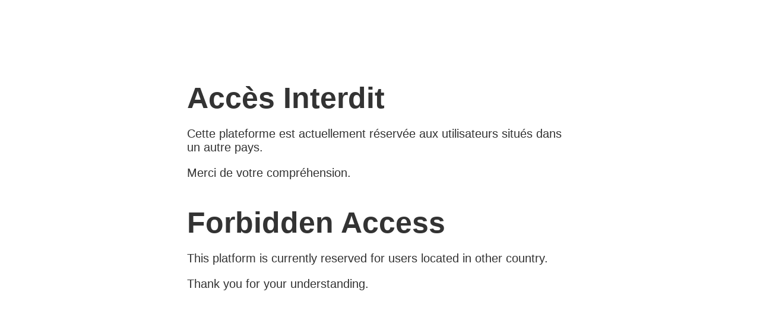

--- FILE ---
content_type: text/html
request_url: https://ressources.local-trust.com/forbidden.html
body_size: 426
content:
<html>
<head>
    <title>Forbidden Access</title>
    <meta http-equiv="Content-Type" content="text/html; charset=UTF-8">
    <meta name="viewport" content="width=device-width, initial-scale=1" />
    <style type="text/css" nonce="Maintenance_du_site-1910">
        body { text-align: center; padding: 10%; font: 20px Helvetica, sans-serif; color: #333; }
        h1 { font-size: 50px; margin: 0; }
        article { display: block; text-align: left; max-width: 650px; margin: 0 auto; }
        a { color: #dc8100; text-decoration: none; }
        a:hover { color: #333; text-decoration: none; }
        @media only screen and (max-width : 480px) {
            h1 { font-size: 40px; }
        }
    </style>
</head>
<body>
<article>
    <h1>Acc&egrave;s Interdit</h1>
    <p>Cette plateforme est actuellement r&eacute;serv&eacute;e aux utilisateurs situ&eacutes dans un autre pays.</p>
    <p>Merci de votre compréhension.</p>
</article>
</br>
<article>
    <h1>Forbidden Access</h1>
    <p>This platform is currently reserved for users located in other country.</p>
    <p>Thank you for your understanding.</p>
</article>

</body>
</html>
